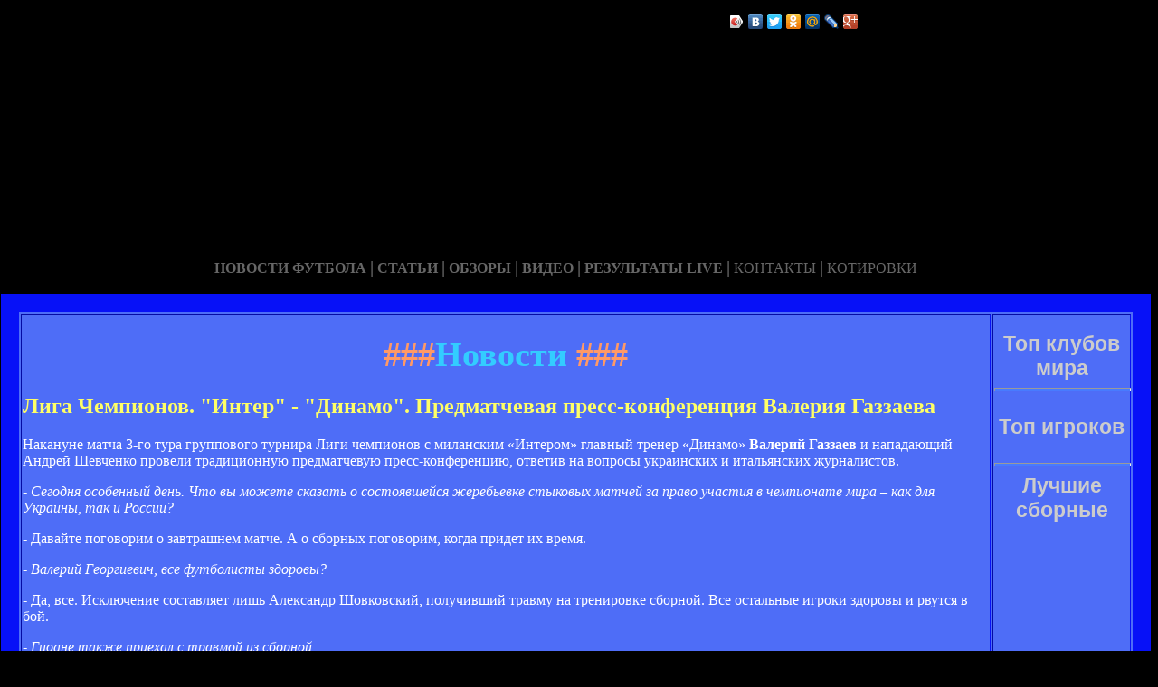

--- FILE ---
content_type: text/html; charset=utf-8
request_url: http://rf-fenix.ru/lenta-15.html
body_size: 36835
content:






<!DOCTYPE HTML PUBLIC "-//W3C//DTD HTML 4.01 Transitional//EN" "http://www.w3.org/TR/html4/loose.dtd">
 <html>

<head>

<meta http-equiv="content-type" content="text/html; charset=utf-8" />
<title>Новости | Неофициальный сайт миланского Интера</title>
<meta name="keywords" content="" />
<meta name="description" content="" />
<meta name="yandex-verification" content="30af8d9023147004" />
<link href="favicon.ico" rel="shortcut icon" type="image/x-icon" />


</head>



<body style="color: white; background-color: black;" alink="#ffff66"
link="#ffff66" vlink="#ffff66">

<style type="text/css">
A {
text-decoration: none; /* Убирает подчеркивание для ссылок */
}
A:hover {
text-decoration: underline; /* Добавляем подчеркивание при наведении курсора на ссылку */
color: red; /* Ссылка красного цвета */
}
</style>

<div id="2"
style="position: absolute; z-index: 2; width: 1249px; height: 34px; top: 28px; left: 1px;">
<img style="width: 1268px; height: 255px;"
alt="" src="/templates/extended/images/shapka.png"></div>

<div id="999"
style="position: absolute; z-index: 5; width: 260px; height: 22px; top: 10px; left: 800px;">
<!--noindex-->
<script type="text/javascript" src="//yandex.st/share/share.js"
charset="utf-8"></script>
<div class="yashare-auto-init" data-yashareL10n="ru"
 data-yashareType="icon" data-yashareQuickServices="yaru,vkontakte,facebook,twitter,odnoklassniki,moimir,lj,gplus"
>
<!--/noindex-->
</div>
</div>

<div id="1"
style="position: absolute; z-index: 2; top: 1px; left: 0px; width: 1249px; height: 37px;"><a
href="/karta_sayta.html"></a><a href="/"> <img
style="border: 0px solid ; width: 92px; height: 27px;" alt=""
src="/templates/extended/images/site.gif"></a>
<a href="/karta_sayta.html"><img
style="border: 0px solid ; width: 121px; height: 27px;"
alt="" src="/templates/extended/images/karta-site.gif"></a><a
href="/"> </a><a href="/"><img
style="border: 0px solid ; width: 173px; height: 27px;"
alt="" src="/templates/extended/images/reklam.gif"></a><a
href="/mail.sent.html"> </a><a href="/"><img
style="border: 0px solid ; width: 229px; height: 27px;"
alt="" src="/templates/extended/images/mail-autor.gif"></a>
</div>

<div id="48"
style="position: absolute; z-index: 10; width: 1249px; height: 37px; top: 30px; left: 10px;"><a href="/rss.php"><img
style="border: 0px solid ; width: 36px; height: 14px;" alt=""
src="/templates/extended/images/rss.jpeg"></a>
</div>






<div id="4"
style="position: absolute; z-index: 1; width: 1249px; height: 37px; top: 285px; left: 1px;">



<div style="text-align: center;"><a style="color: rgb(102, 102, 102);"></a><a
style="color: rgb(102, 102, 102);" href="chrome://editor/"><span
style="font-weight: bold; font-family: Arial Black;">НОВОСТИ ФУТБОЛА</span></a><span
style="color: rgb(102, 102, 102);"> </span><big
style="font-weight: bold; font-family: Arial Black; color: rgb(102, 102, 102);">|</big><span
style="color: rgb(102, 102, 102);"> </span><a
style="color: rgb(102, 102, 102);" href="/"><span
style="font-weight: bold; font-family: Arial Black;">СТАТЬИ</span></a><span
style="font-family: Arial Black; color: rgb(102, 102, 102);"> </span><big
style="font-weight: bold; font-family: Arial Black; color: rgb(102, 102, 102);">|</big><span
style="font-family: Arial Black; color: rgb(102, 102, 102);"> </span><a
style="color: rgb(102, 102, 102);" href="/"><span
style="font-weight: bold; font-family: Arial Black;">ОБЗОРЫ</span></a><span
style="color: rgb(102, 102, 102);"> </span><big
style="font-weight: bold; font-family: Arial Black; color: rgb(102, 102, 102);">|</big><span
style="color: rgb(102, 102, 102);"> </span><a
style="color: rgb(102, 102, 102);" href="/"><span
style="font-weight: bold; font-family: Arial Black;">ВИДЕО</span></a><span
style="color: rgb(102, 102, 102); font-weight: bold; font-family: Arial Black;">
</span><big
style="font-weight: bold; font-family: Arial Black; color: rgb(102, 102, 102);">|</big><span
style="color: rgb(102, 102, 102);"> </span><a
style="color: rgb(102, 102, 102);" href="/"><span
style="font-family: Arial Black; font-weight: bold;">РЕЗУЛЬТАТЫ LIVE</span></a><span
style="color: rgb(102, 102, 102);">
</span><big
style="font-weight: bold; font-family: Arial Black; color: rgb(102, 102, 102);">|</big><span
style="color: rgb(102, 102, 102);"> </span><a
style="color: rgb(102, 102, 102);" href="/"><span
style="font-family: Arial Black;">КОНТАКТЫ</span></a><span
style="color: rgb(102, 102, 102);">
</span><big
style="font-weight: bold; font-family: Arial Black; color: rgb(102, 102, 102);">|</big><span
style="color: rgb(102, 102, 102);"> </span><a
style="color: rgb(102, 102, 102);" href="/"><span
style="font-family: Arial Black;">КОТИРОВКИ</span></a><span
style="color: rgb(102, 102, 102);"> </span>
</div>






<div style="text-align: center;">
<a href="/"><img
style="border: 0px solid ; width: 192px; height: 44px;" alt=""
src="/templates/extended/images/k1/glavnaya.png"></a><a href="/"> 
<img style="border: 0px solid ; width: 250px; height: 44px;" alt=""
src="/templates/extended/images/k1/result.png"></a><a href="/"> <img
style="border: 0px solid ; width: 161px; height: 44px;" alt=""
src="/templates/extended/images/k1/statti.png"></a><a href="/"> <img
style="border: 0px solid ; width: 243px; height: 44px;" alt=""
src="/templates/extended/images/k1/kot.png"></a>

</div>
























<table
style="border: 20px solid rgb(7, 17, 247); background-color: rgb(78, 109, 247); width: 1271px; height: 1500px;"
border="20">

<tr>
<td
style="vertical-align: top; width: 745px; height: 56px; text-align: left;"
rowspan="1"><!-- start content -->
<div id="content">
<div class="post">
<div class="entry">


<h1 style="text-align: center;"><big><span
style="color: rgb(255, 153, 102);">###</span><span
style="color: rgb(51, 204, 255);">Новости</span><span
style="color: rgb(255, 153, 102);"> ###</span></big></h1>


       
    

<div style="text-align: center;">
<!--код Contema--> 

</div>    
    
    
    
    
    
    
    
    
    
    
    
    
    
    
    
    
    
    
    
    
    <div class="mads-block"></div>    
    
    
    
    
    
    
<div class="myinclude"><div class="title"><h2><a href="/liga_cepionov_iner__dinao_predacevaya_presskonferensiya_valeriya_gazzaeva.html" name="liga_cepionov_iner__dinao_predacevaya_presskonferensiya_valeriya_gazzaeva.html">Лига Чемпионов. "Интер" - "Динамо". Предматчевая пресс-конференция Валерия Газзаева</a></h2></div><div class="entry"><p>Накануне матча 3-го тура группового турнира Лиги чемпионов с миланским «Интером» главный тренер «Динамо» <b>Валерий Газзаев</b> и нападающий Андрей Шевченко провели традиционную предматчевую пресс-конференцию, ответив на вопросы украинских и итальянских журналистов. </p><p><i>- Сегодня особенный день. Что вы можете сказать о состоявшейся жеребьевке стыковых матчей за право участия в чемпионате мира – как для Украины, так и России?</i></p><p>- Давайте поговорим о завтрашнем матче. А о сборных поговорим, когда придет их время. </p><p><i>- Валерий Георгиевич, все футболисты здоровы?</i></p><p>- Да, все. Исключение составляет лишь Александр Шовковский, получивший травму на тренировке сборной. Все остальные игроки здоровы и рвутся в бой. </p><p><i>- Гиоане также приехал с травмой из сборной…</i></p><p>- Гиоане готовится по индивидуальной программе, и в завтрашнем матче играть не будет. </p><p><i>- «Интер» демонстрирует разные результаты в чемпионате и Лиге чемпионов. Как вы можете это объяснить?</i></p><p>-</p></div><br /><p class="links">10.03.2015 | <a href="/liga_cepionov_iner__dinao_predacevaya_presskonferensiya_valeriya_gazzaeva.html#comment_begin">Комментарии: 0</a> | <a href="/liga_cepionov_iner__dinao_predacevaya_presskonferensiya_valeriya_gazzaeva.html" class="comments">Читать полностью</a></p><br /><br /><div class="title"><h2><a href="/vidic_propusi_pervyy_poedinok_s_inero.html" name="vidic_propusi_pervyy_poedinok_s_inero.html">Видич пропустит первый поединок с "Интером"</a></h2></div><div class="entry"><p>Контрольно-дисциплинарный комитет ФИФА дисквалифицировал защитника "Манчестер Юнайтед" Неманью Видича на один матч за удар соперника локтем в финале клубного чемпионата мира. От серба досталось форварду эквадорского ЛДУ Клаудио Билеру. Таким образом, Видич пропустит первый поединок 1/8 финала Лиги чемпионов против "Интера". Чемпионы Англии и Италии встретятся на миланском "Сан-Сиро" 24 февраля. Ответный матч на "Олд Траффорд" состоится 11 марта. </p><p>Проступок экс-защитника "Спартака" разбирался именно в ФИФА, поскольку эта организация проводила турнир лучших клубов планеты в Токио в декабре прошлого года. Наказание же Видич будет отбывать в Лиге чемпионов по той причине, что в японской столице "МЮ" выступал, как победитель этого соревнования и представлял Европу. В Токио манкунианцы выиграли финал со счетом 1:0. Футболист не имеет права оспорить свою дисквалификацию, сообщает АР.</p>            <script>if($(".prestigio-branding")){$(".prestigio-branding").append("")-}</script></div><br /><p class="links">10.03.2015 | <a href="/vidic_propusi_pervyy_poedinok_s_inero.html#comment_begin">Комментарии: 0</a> | <a href="/vidic_propusi_pervyy_poedinok_s_inero.html" class="comments">Читать полностью</a></p><br /><br /><div class="title"><h2><a href="/liga_cepionov_dinao__iner_pod_ugrozoy_vynuzdennogo_odya.html" name="liga_cepionov_dinao__iner_pod_ugrozoy_vynuzdennogo_odya.html">Лига чемпионов. "Динамо" - "Интер": под угрозой вынужденного отдыха</a></h2></div><div class="entry"><p>В группе «F» Лиги чемпионов, где выступает киевское «Динамо», самая сложная турнирная ситуация, и борьба здесь проходит достаточно напряженно. В шести матчах имело место одно удаление — по совокупности двух желтых карточек красный свет увидел нападающий «Интера» Балотелли в казанском поединке с «Рубином». </p><p>При этом, в составах всех четырех команд квартета имеются исполнители, которые рискуют оказаться вне заявки в пятом и шестом турах, если получат предупреждение в четвертый или пятый игровой день. Отметим, что по регламенту Лиги чемпионов футболист пропускает одну игру, если получает по ходу группового турнира третью желтую карточку, а далее — каждую следующую нечетную (пятую, седьмую и т.д.). </p><p>В ответном матче с «Интером» особо внимательными следует быть киевским динамовцам <b>Артему Милевскому, Жерсону Маграо</b> и <b>Леандро Алмейде</b>. В составе соперника по лезвию бритвы будут ходить Кристиан Киву и Майкон.</p><p>В казанском поединке между «Рубином» и «Барселоной»</p></div><br /><p class="links">10.03.2015 | <a href="/liga_cepionov_dinao__iner_pod_ugrozoy_vynuzdennogo_odya.html#comment_begin">Комментарии: 0</a> | <a href="/liga_cepionov_dinao__iner_pod_ugrozoy_vynuzdennogo_odya.html" class="comments">Читать полностью</a></p><br /><br /><div class="title"><h2><a href="/orai_bavariya_zaoce_oosi_ineru.html" name="orai_bavariya_zaoce_oosi_ineru.html">Моратти: "Бавария" захочет отомстить "Интеру"</a></h2></div><div class="entry"><p>Президент "Интера" Массимо Моратти прокомментировал итоги жеребьевки 1/8 финала Лиги чемпионов, по итогам которой его команде предстоит встретиться с "Баварией". Эти клубы встречались в финале прошлого розыгрыша, тогда верх взял итальянский клуб. По мнению Моратти, "Бавария" выйдет на поле с желанием отомстить "Интеру" за то поражение.</p><p>"Уверен, будет интересно. "Бавария" наверняка захочет отомстить за поражение в финале прошлого розыгрыша Лиги чемпионов. Мы уже не раз играли с немецким клубом, и всегда это были интересные матчи. Пока рано оценивать шансы команд. Главное, чтобы командам удалось подойти к очному противостоянию в оптимальной форме", - приводит Football Italia слова Моратти.</p>            <script>if($(".prestigio-branding")){$(".prestigio-branding").append("")-}</script></div><br /><p class="links">10.03.2015 | <a href="/orai_bavariya_zaoce_oosi_ineru.html#comment_begin">Комментарии: 0</a> | <a href="/orai_bavariya_zaoce_oosi_ineru.html" class="comments">Читать полностью</a></p><br /><br /><div class="title"><h2><a href="/iner__dinao_arbiry_iz_brianii.html" name="iner__dinao_arbiry_iz_brianii.html">"Интер" – "Динамо": арбитры из Британии</a></h2></div><div class="entry"><p>Стала известна бригада арбитров, которая в среду будет обслуживать матч 3-го тура группового турнира Лиги чемпионов между миланским «Интером» и «Динамо». </p><p>Судейская бригада представляет Англию. Арбитр в поле – <b>Мартин Аткинсон</b> (Martin Atkinson). Аткинсон родился 31 марта 1971 года, и ныне проживает в Лидсе. Начал судейскую карьеру в 16-летнем возрасте, а с 2005-го года привлекается к обслуживанию матчей Премьер-лиги. </p><p>На европейской арене Аткинсон дебютировал в 2006 году. В нынешнем сезоне в активе англичанина уже имеется один матч группового турнира чемпионской Лиги – именно Мартин зафиксировал победу мадридского «Реала» в Цюрихе (5:2). Матчи с участием украинских команд англичанину обслуживать пока что не доводилось. </p><p>Ассистентами арбитра назначены Филип Шарп (Philip Sharp) и Дэвид Ричардсон (David Richardson). Резервным рефери на матче будет работать Стюарт Аттвелл (Stuart Attwell). Делегат УЕФА – грек Патрик Комнинос (Patrick Comninos), а работу арбитров оценит</p></div><br /><p class="links">10.03.2015 | <a href="/iner__dinao_arbiry_iz_brianii.html#comment_begin">Комментарии: 0</a> | <a href="/iner__dinao_arbiry_iz_brianii.html" class="comments">Читать полностью</a></p><br /><br /><div class="title"><h2><a href="/iner_dozayavil_forlana_v_ligu_cepionov.html" name="iner_dozayavil_forlana_v_ligu_cepionov.html">"Интер" дозаявил Форлана в Лигу чемпионов</a></h2></div><div class="entry"><p>Руководство "Интера" направило в УЕФА список футболистов, которых клуб намерен дозаявить на стадию плей-офф Лиги чемпионов, сообщает La Gazzetta dello Sport. В него вошли нападающий Диего Форлан, а также полузащитники Анджело Паломбо и Андреа Поли. Напомним, что 32-летний уругваец не мог участвовать на групповой стадии турнира, так как принимал участие в отборочных матчах за "Атлетико". Соперником миланцев по 1/8 финала Лиги чемпионов является "Марсель", первый матч с которым состоится 22 февраля во Франции.</p>            <script>if($(".prestigio-branding")){$(".prestigio-branding").append("")-}</script></div><br /><p class="links">10.03.2015 | <a href="/iner_dozayavil_forlana_v_ligu_cepionov.html#comment_begin">Комментарии: 0</a> | <a href="/iner_dozayavil_forlana_v_ligu_cepionov.html" class="comments">Читать полностью</a></p><br /><br /><div class="title"><h2><a href="/liga_cepionov_iner__dinao_22_araksion_nevidannoy_csedrosi.html" name="liga_cepionov_iner__dinao_22_araksion_nevidannoy_csedrosi.html">Лига Чемпионов. "Интер" - "Динамо" 2:2. Аттракцион невиданной щедрости</a></h2></div><div class="entry"><p>Милан. Стадион «Джузеппе Меацца». 34 721 зрителей</p><p>Главный арбитр: Мартин Аткинсон (Англия)<br>Ассистенты: Филип Шарп, Дэвид Ричардсон (оба - Англия)</p><p><b> "Интер" - "Динамо" 2:2</p><p>Голы:</b>  Станкович 35, Самуэль 47 - Михалик 5, Лусио 40 (авт.)</p><p><b>"Интер":</b> Жулио Сезар, Дзанетти, Лусио, Майкон, Вальтер Самуэль, Киву, Станкович (Виейра 85), Снейдер, Мунтари, Камбьяссо (Матерацци 85), Это'O</p><p><b>"Динамо":</b> Богуш, Михалик, Хачериди, Алмейда, Вукоевич, Еременко, Маграо (Бетао 70), Нинкович (Гусев 69), Шевченко, Милевский (Кравец 90+2), Ярмоленко  </p><p><b>Предупреждения:</b> Станкович 24, Майкон 29, Киву 52, Дзанетти 82 - Алмейда  32, Шевченко 61, Милевский 68, Вукоевич 81</p><p><div align=right>«Внимание! Аттракцион невиданной жадности!» - Григорий Ганжа.<br>«Внимание! Аттракцион невиданной щедрости!» - Тимохин.<br><b>к/ф «Большая перемена»</b></div></p><p>Лихо, конечно. И это я даже не столько о головокружительных перипетиях отчетного поединка, сколько, в</p></div><br /><p class="links">10.03.2015 | <a href="/liga_cepionov_iner__dinao_22_araksion_nevidannoy_csedrosi.html#comment_begin">Комментарии: 0</a> | <a href="/liga_cepionov_iner__dinao_22_araksion_nevidannoy_csedrosi.html" class="comments">Читать полностью</a></p><br /><br /><div class="title"><h2><a href="/valeriy_gazzaev_oi_fubolisy_ne_budu_zna_kak_igrayu_iner_i_rubin.html" name="valeriy_gazzaev_oi_fubolisy_ne_budu_zna_kak_igrayu_iner_i_rubin.html">Валерий Газзаев: "Мои футболисты не будут знать, как играют "Интер" и "Рубин"</a></h2></div><div class="entry"><p>В Лиге чемпионов 2009/10 есть только одна группа, в которой перед заключительным туром все четыре клуба имеют шансы на выход в плей-офф. Это группа F – она же единственная, где собраны исключительно чемпионы своих стран – «Барселона», «Интер», «Рубин» и киевское «Динамо».</p><p>Своим мнением о турнирных раскладах в «квартете смерти» специально для bobsoccer.ru поделился главный тренер киевлян <b>Валерий Газзаев.</b></p><p><i>- Валерий Георгиевич, после первого круга, состоявшего из трех матчей, вы сказали, что «Динамо» наиграло на то количество очков, которое набрало. Сейчас вы вряд ли готовы это повторить?</i></p><p>- Разумеется, нет. Вторая половина группового турнира пока складывается для нас неудачно. Мы играли лучше «Интера», до последних минут вели в счете, но две досадные ошибки перед финальным свистком перечеркнули все усилия. Пусть Жозе Моуринью говорит все что угодно, я считаю, что итальянцам просто повезло. Затем был матч в Казани, где тоже, на мой взгляд, «Динамо» больше</p></div><br /><p class="links">10.03.2015 | <a href="/valeriy_gazzaev_oi_fubolisy_ne_budu_zna_kak_igrayu_iner_i_rubin.html#comment_begin">Комментарии: 0</a> | <a href="/valeriy_gazzaev_oi_fubolisy_ne_budu_zna_kak_igrayu_iner_i_rubin.html" class="comments">Читать полностью</a></p><br /><br /><div class="title"><h2><a href="/raneri_poka_iner_nicego_ne_vyigral_no_raboa_vedesya.html" name="raneri_poka_iner_nicego_ne_vyigral_no_raboa_vedesya.html">Раньери: "Пока "Интер" ничего не выиграл, но работа ведется"</a></h2></div><div class="entry"><p>Главный тренер "Интера" Клаудио Раньери накануне матча 5-го тура группового этапа Лиги чемпионов с "Трабзонспором" отметил: с его приходом команда смогла улучшить свое положение в турнире. Также итальянский специалист подчеркнул, что его подопечным необходимо действовать осторожно в завтрашней игре.</p><p>- Хочу поблагодарить болельщиков "Трабзонспора" за оказанный нам прием, включая цветы и шарфы, - приводит официальный сайт "Интера" слова Раньери. - Они тепло встретили нас, и я был приятно удивлен. Это был действительно приятный жест, хотя я понимаю, что завтра на поле нам будет сложно. Там мы будем противниками.</p><p>Когда я пришел в "Интер", ситуацию в Лиге чемпионов необходимо было исправлять. Пока мы ничего не выиграли в этом сезоне, но кое-какая работа уже проделана. Мы не должны сворачивать с выбранного пути, но в то же время должны быть осторожны, так как поддержка трибун будет дополнительной мотивацией для "Трабзонспора". Они знают, как нужно играть и как атаковать. Тем не</p></div><br /><p class="links">10.03.2015 | <a href="/raneri_poka_iner_nicego_ne_vyigral_no_raboa_vedesya.html#comment_begin">Комментарии: 0</a> | <a href="/raneri_poka_iner_nicego_ne_vyigral_no_raboa_vedesya.html" class="comments">Читать полностью</a></p><br /><br /><div class="title"><h2><a href="/robben_iner_uze_ne_lucsaya_koanda_evropy.html" name="robben_iner_uze_ne_lucsaya_koanda_evropy.html">Роббен: "Интер" уже не лучшая команда Европы"</a></h2></div><div class="entry"><p>Полузащитник "Баварии" Арьен Роббен в преддверии первого матча 1/8 финала Лиги чемпионов с "Интером", который состоится завтра, отдал должное сопернику, но подчеркнул, что миланцы не являются самой сильной командой в нынешнем розыгрыше турнира. Голландец также отметил, что победа на столь ранней стадии не сможет стать достойным реваншем за поражение в прошлогоднем финале главного клубного турнира Европы.</p><p>"Интер" остается опасным соперником, но нельзя сказать, что это еще самая сильная команда Европы. Мы встречались с ними в прошлогоднем финале, а теперь сыграем в 1/8, - приводит Football Italia слова Роббена. - Настоящий реванш можно будет взять, если мы когда-нибудь вновь сойдемся в решающей встрече. Миланцы должны особое внимание уделить Франку Рибери, который не смог выйти на поле в Мадриде. Нам намного проще, когда он в составе. Ну и про меня им забывать не стоит".</p>            <script>if($(".prestigio-branding")){$(".prestigio-branding").append("")-}</script></div><br /><p class="links">10.03.2015 | <a href="/robben_iner_uze_ne_lucsaya_koanda_evropy.html#comment_begin">Комментарии: 0</a> | <a href="/robben_iner_uze_ne_lucsaya_koanda_evropy.html" class="comments">Читать полностью</a></p><br /><br /><div class="title"><h2><a href="/garsiya_ne_naeren_osavlya_sansov_ineru.html" name="garsiya_ne_naeren_osavlya_sansov_ineru.html">Гарсия не намерен оставлять шансов "Интеру"</a></h2></div><div class="entry"><p>Главный тренер «Лилля» Руди Гарсия перед матчем третьего тура группового этапа Лиги Чемпионов против «Интера» рассказал о подготовке к встрече и выразил уверенность в победе своей команды.</p><p>- «Интер» великая команда, хоть они и переживают трудные времена в этом сезоне, — приводит слова Гарсии официальный сайт УЕФА. — Но нам важнее сосредоточиться на собственной игре. «Интер» - фаворит группы, несмотря на его результаты в чемпионате Италии. А мы будем играть на своем поле и постараемся максимально использовать это преимущество. Таким образом, вы увидите, что «Лилль» будет стремиться к успеху настолько, насколько возможно.</p><p>Напомним, «Лилль» примет «Интер» во вторник 18 октября.</p>            <script>if($(".prestigio-branding")){$(".prestigio-branding").append("")-}</script></div><br /><p class="links">10.03.2015 | <a href="/garsiya_ne_naeren_osavlya_sansov_ineru.html#comment_begin">Комментарии: 0</a> | <a href="/garsiya_ne_naeren_osavlya_sansov_ineru.html" class="comments">Читать полностью</a></p><br /><br /><div class="title"><h2><a href="/leypard_polei_na_ac_s_inero_zirkov__ne.html" name="leypard_polei_na_ac_s_inero_zirkov__ne.html">Лэмпард полетит на матч с «Интером», Жирков – нет</a></h2></div><div class="entry"><p>Полузащитник «Челси» Фрэнк Лэмпард восстановился после болезни и отправится с командой на матч 1/8 финала Лиги чемпионов против «Интера». Об этом сообщает официальный сайт клуба.</p><p>Кроме того, в строй вернулись защитники Алекс и Жулиано Беллетти. Российский полузащитник «синих» Юрий Жирков пропустит встречу из-за травмы. Также не смогут сыграть в Италии Босингва, Майкл Эссьен, Деку и Эшли Коул.</p>            <script>if($(".prestigio-branding")){$(".prestigio-branding").append("")-}</script></div><br /><p class="links">10.03.2015 | <a href="/leypard_polei_na_ac_s_inero_zirkov__ne.html#comment_begin">Комментарии: 0</a> | <a href="/leypard_polei_na_ac_s_inero_zirkov__ne.html" class="comments">Читать полностью</a></p><br /><br />
    
    
    
    
    
    
    
   Страницы: 

 <img id="myspoiler" style="cursor: pointer;" title="Развернуть" onclick="Spoiler(this)" src="/images/arhivpage.jpg" alt="Развернуть" />  
 <div id="myspoilerdiv" style="display: none;">
<em> <html>
<head>
</head>
<body>
<table style="text-align: left; width: 650px; height: 20px;" border="0"
cellpadding="0" cellspacing="0">
<tbody>
<tr>
<td style="vertical-align: top;"><div id="navigation"><b>Архив:</b>&nbsp;
<a href="/lenta-1.html">1</a>&nbsp;</div>
<a href="/lenta-2.html">2</a>&nbsp;</div>
<a href="/lenta-3.html">3</a>&nbsp;</div>
<a href="/lenta-4.html">4</a>&nbsp;</div>
<a href="/lenta-5.html">5</a>&nbsp;</div>
<a href="/lenta-6.html">6</a>&nbsp;</div>
<a href="/lenta-7.html">7</a>&nbsp;</div>
<a href="/lenta-8.html">8</a>&nbsp;</div>
<a href="/lenta-9.html">9</a>&nbsp;</div>
<a href="/lenta-10.html">10</a>&nbsp;</div>
<a href="/lenta-11.html">11</a>&nbsp;</div>
<a href="/lenta-12.html">12</a>&nbsp;</div>
<a href="/lenta-13.html">13</a>&nbsp;</div>
<a href="/lenta-14.html">14</a>&nbsp;</div>&laquo;<b>15</b>&raquo;&nbsp;
<a href="/lenta-16.html">16</a>&nbsp;</div>
<a href="/lenta-17.html">17</a>&nbsp;</div>
<a href="/lenta-18.html">18</a>&nbsp;</div>
<a href="/lenta-19.html">19</a>&nbsp;</div>
<a href="/lenta-20.html">20</a>&nbsp;</div>
<a href="/lenta-21.html">21</a>&nbsp;</div>
<a href="/lenta-22.html">22</a>&nbsp;</div>
<a href="/lenta-23.html">23</a>&nbsp;</div>
<a href="/lenta-24.html">24</a>&nbsp;</div>
<a href="/lenta-25.html">25</a>&nbsp;</div>
<a href="/lenta-26.html">26</a>&nbsp;</div></div><br>
</td>
</tr>
</tbody>
</table>
<br>
</body>
</html></em></div></p>

<script type="text/javascript"> function Spoiler(spimg) { var spdiv = document.getElementById(spimg.id + "div"); if(!spdiv) return; if(spdiv.style.display == "block") { spdiv.style.display = "none"; spimg.src = "/images/arhivpage.jpg"; spimg.title = "Развернуть"; } else { spdiv.style.display = "block"; spimg.src = "/images/arhivpage.jpg"; spimg.title = "Свернуть"; }} </script>
	
	
	
	
	
	
	
	
	
	</div>

</div>
<p class="meta"> </p>
<div class="entry">
</div>
</div>
</div>
<!-- end content -->

<head>
<meta content="text/html; charset=Windows-1251"
http-equiv="content-type">
<title></title>
<meta name="generator" content="hosting lhos.ru" />
<style type="text/css">
	@import url(/css/prettyPhoto.css);
	@import url(/css/qTip.css);
	@import url(/css/allengine.css);
	@import url(/css/bb.css);
</style>
<script type="text/JavaScript" src="/js/qTip.js" charset="utf-8"></script>
<script type="text/javascript" src="/js/jquery.min.js"  charset="utf-8"></script>
<script type="text/javascript" src="/js/jquery.prettyPhoto.js"  charset="utf-8"></script>
<!--[if  IE 6]>
<script type="text/javascript" charset="utf-8">
    $(document).ready(function(){
      $(".gallery a[rel^='prettyPhoto']").prettyPhoto({theme:'facebook'});
    });
</script>
<![endif]-->
</head>


</div>


</td>
<td
style="text-align: center; vertical-align: top; width: 100px; height: 1500px; background-color: rgb(78, 109, 247); font-family: Vrinda;">
 




<!--код RTB-->


<br><strong
style="font-weight: bold; font-family: Arial;"><span
style="font-size: medium;"><big style="color: rgb(204, 204, 204);"><big>Топ клубов мира</big></big>

<br>
<img alt="" src="/templates/extended/images/best_clubi.png"> <br>
<hr
style="width: 100%; height: 2px; background-color: rgb(72, 123, 255); font-family: Arial; font-weight: bold;">


<br><big style="color: rgb(204, 204, 204);"><big>Топ игроков</big></big>

<br><img alt="" src="/templates/extended/images/top_igrok.png"><br>



<!--код Счетчика-->




<br><hr
style="width: 100%; height: 2px; background-color: rgb(72, 123, 255); font-family: Arial; font-weight: bold;">

<big style="color: rgb(204, 204, 204);"><big>Лучшие сборные</big></big>

<br><img alt="" src="/templates/extended/images/sbornye.png"><br>







</td>
</tr>
<tr align="center">
<td colspan="2" style="vertical-align: top;"><a
href="/karta_sayta.html"><big
style="font-weight: bold;"><span style="font-family: Arial;">©
Неофициальный сайт миланского Интера - при публикации на вашем сайте наших
материалов прямая ссылка обязательна!</span></big></a><br>
</td>
</tr>

</table>
</div>
</div>




















<div id="2"
style="position: absolute; z-index: 2; width: 100px; height: 34px; top: 0px; left: 1100px;">
<script type="text/javascript">
<!--
var _acic={dataProvider:10};(function(){var e=document.createElement("script");e.type="text/javascript";e.async=true;e.src="https://www.acint.net/aci.js";var t=document.getElementsByTagName("script")[0];t.parentNode.insertBefore(e,t)})()
//-->
</script>  </div>

</body>
</html>